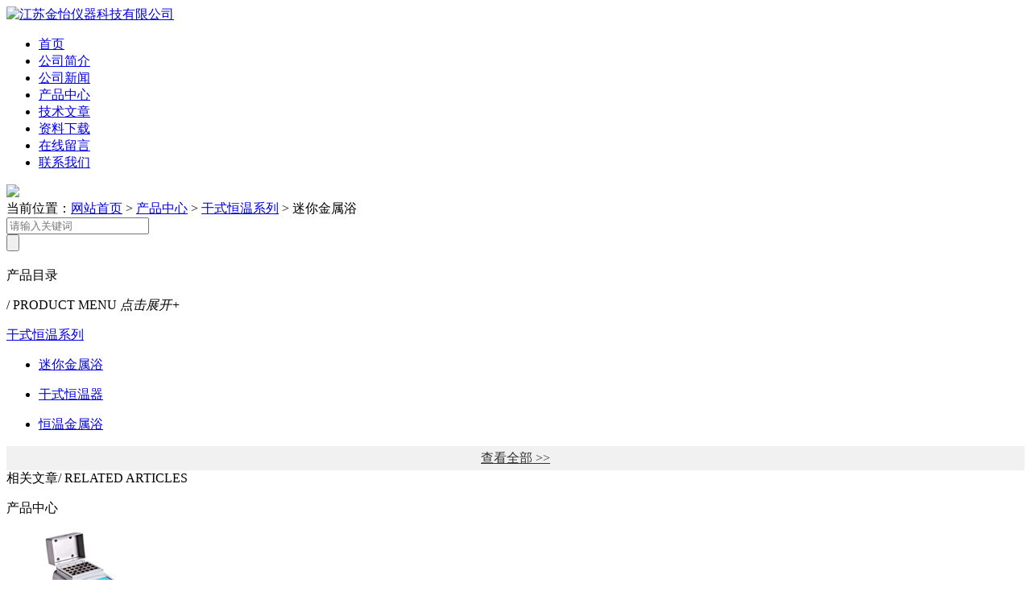

--- FILE ---
content_type: text/html; charset=utf-8
request_url: http://www.jinyi17.cn/prolist_t321.html
body_size: 20032
content:
<!doctype html>
<html>
<head>
<meta charset="utf-8">
<meta name="viewport" content="width=device-width, initial-scale=1, maximum-scale=1, user-scalable=no">
<title>迷你金属浴-江苏金怡仪器</title>
<meta name="keywords" content="迷你金属浴" />
<meta name="description" content="江苏金怡仪器科技有限公司是迷你金属浴供应商，公司凭着经营该系列产品多年经验，熟悉并了解产品市场行情，迎得了诸多厂商的好评，更多关于该产品的型号、图片、产品介绍等信息，欢迎来电来涵咨询洽谈交流！" />

<link type="text/css" rel="stylesheet" href="/css/style.css">
<script src="/js/jquery-3.6.0.min.js"></script>
<script type="text/javascript" src="/js/setRem.js"></script>

<script type="text/javascript">
	$(function () {
		$(".menu_open").click(function () {
			$(".nav").animate({ 'left': '0' }, 400);
			$(".hcover").animate({ 'right': '0' }, 400);
		});
		$(".hcover").click(function () {
			$(this).animate({ 'right': '-50%' }, 400);
			$(".nav").animate({ 'left': '-50%' }, 400);
			$(".nav_ul").animate({ 'left': '0' }, 400);
			$('.nav_item_open').css('left', '-50%');
		});
		$(".nav_item i").click(function () {
			$(".nav_ul").animate({ 'left': '-100%' }, 400);
			$(this).next('.nav_item_open').css('left', '0');
		});
		$(".subopen").click(function () {
			$(this).parent('.nav_item_open').css('left', '-50%');
			$(".nav_ul").animate({ 'left': '0' }, 400);
		});
	});
</script>

<style type="text/css">
	/* 设置滚动条的样式 */
	::-webkit-scrollbar { width:4px;}/* 滚动槽 */
	::-webkit-scrollbar-track { background-color:#f0f0f0; border-radius:0px;}/* 滚动条滑块 */
	::-webkit-scrollbar-thumb { background-color:#6d6e70;}
	::-webkit-scrollbar-thumb:window-inactive { background-color:#3c3c3c;}
</style>

<!--此Js使手机浏览器的active为可用状态-->
<script type="text/javascript">
    document.addEventListener("touchstart", function () { }, true);
</script>
<!--导航当前状态 JS-->
<script language="javascript" type="text/javascript"> 
	var nav= '4';
</script>
<!--导航当前状态 JS END-->

</head>

<body>

<!--top start-->
<!--top start-->
<div class="ly_top">
	<div class="top_main">
		<div class="ly_logo"><a href="/"><img src="/images/logo.png" alt="江苏金怡仪器科技有限公司" /></a></div>
		<!--nav start-->
		<div class="ly_nav">
			<div class="menu_open">
				<i></i>
				<i></i>
				<i></i>
			</div>
			<div class="nav">
				<ul class="nav_ul clearfix">
					<li class="nav_item"><a id="navId1" href="/">首页</a></li>
					<li class="nav_item"><a id="navId2" rel="nofollow" href="/aboutus.html">公司简介</a><!--<i></i>--></li>
					<li class="nav_item"><a id="navId3" href="/news.html">公司新闻</a><!--<i></i>--></li>
					<li class="nav_item"><a id="navId4" href="/products.html">产品中心</a><!--<i></i>--></li>
					<li class="nav_item"><a id="navId5" href="/article.html">技术文章</a><!--<i></i>--></li>
                    			<li class="nav_item"><a id="navId6" rel="nofollow" href="/down.html">资料下载</a><!--<i></i>--></li>
                    			<li class="nav_item"><a id="navId7" rel="nofollow" href="/order.html">在线留言</a><!--<i></i>--></li>
					<li class="nav_item"><a id="navId8" rel="nofollow" href="/contact.html">联系我们</a><!--<i></i>--></li>
				</ul>
			</div>
			<div class="hcover"></div>
		</div>
		<!--nav end-->
		<div class="clear"></div>
	</div>
</div>
<!--top end-->
<script language="javascript" type="text/javascript">
try {
    document.getElementById("navId" + nav).className = "navon";
}
catch (e) {}
</script>

<!--top end-->

<!--nybanner start-->
<div class="nybanner"><img src="/images/ab_banner.jpg" /></div>
<!--nybanner end-->

<!--nymain start-->
<div class="ny_main">
	<div class="bread_nav">
        <div><em></em>当前位置：<a href="/">网站首页</a> > <a href="/products.html">产品中心</a> > <a href='/prolist_t312.html'>干式恒温系列</a> > 迷你金属浴</div>
        <div class="ny_search">
            <form method="post" name="form1" action="/products.html">
            <div class="sc_ipt"><input  name="tk"type="text" name="" placeholder="请输入关键词" /></div>
            <div class="sc_btn"><input type="submit" name="submit" value="" /></div>
            </form>
        </div>
     </div>

	<div class="ny_l">
		<div class="pro_menu">
			<div class="menu_tit">
                <p>产品目录</p>
                <span>/ PRODUCT MENU</span>
                <em>点击展开+</em>
            </div>
            <div class="menu_list">
                <div class="menu_li">
                       				   				   				   		        <p><a href="/prolist_t312.html">干式恒温系列</a><span title="点击展开"></span></p>
        <ul>
            	    	    	    	    	    	    	    	    	    	    	    	    	    	    	    	    	    	    	    	    	    	    	    	    	    	    	    	    	    	    	    	    	    	    	    	    	    	    	    	    	    	    	    	    	    	    	    	    	    	    	    	    	    	    	    	    	    	    	    	    	    	    	    	    	    	    	    	    	    	    	    	    	    	    	    	    	    	    	    	    	    	    	    	    	    	    	    	    	    	    	    	    	    	    	    	    	    	    	    	    	    	    	    	    	    	    	    	    	    	    	    	    	    	    	    	    	    	    	    	    	    	    	    	    	    	    	    	    	    	    	    	    	    	    	    	    	    	    	    	    	    	    	    	    	    	    	    	    	    	    	    	    	    	    	    	    	    	    	    	    	    	    	    	    	    	    	    	    	                <li><a href="/prolist_t321.html"><p>迷你金属浴</p></a></li>
            	    	    	    	    	    	    	    	    	    	    	    	    	    	    	    	    	    	    	    	    	    	    	    	    	    	    	    	    	    	                <li><a href="/prolist_t318.html"><p>干式恒温器</p></a></li>
            	    	    	    	    	    	    	    	    	    	    	    	    	    	    	    	    	    	    	    	    	    	    	    	    	    	    	    	    	    	    	    	    	    	    	    	    	    	    	    	    	    	    	    	    	    	    	    	    	    	    	    	    	    	    	    	    	    	    	    	    	    	    	    	    	    	    	    	    	    	    	    	    	    	    	    	                <li><a href="/prolist_t313.html"><p>恒温金属浴</p></a></li>
            	    	    	    	    	    	    	    	    	    	    	    	    	    	    	    	    	    	    	    	    	    	    	    	    	    	    	    	    	    	    	    	    	    	    	            </ul>
        		   				   				   				   				   				   				   				   				   				   				   				   				   				   				   				   				   				   		   				   		   		   		   		   		   		   		   		   		   		   		   				   		   		   		   		   		   		   		   		   		   		   		   		   		   		   		   		   		   		   		   		   		   		   		   		   		   		   		   		   		   		   		   		   		   		   		   		   		   		   		   		   		   		   		   		   		   		   		   		   		   		   		   		   		   		   		   		   		   		   		   		   		   		   		   		   		   		   		   		   		   		   		   		   		   		   		   		   		   		   		   		   		   		   		   		   		   		   		   		   		   		   		   		   		   		   		   		   		   		   		   		   				   		   		   		   		   		   		   		   		   		   		   		   		   		   		   		   		   		   		   		                    <a href="/products.html" style="display:block;width:100%;height:30px;line-height:30px;text-align:center;background:#f1f1f1;color:#333;">查看全部 >></a>
                </div>
            </div>

			<script type="text/javascript">
    var menu_tit_flag=0;
	$('.menu_tit').on('click',function(){
		if ( matchMedia( 'only screen and (max-width:998px)' ).matches ) {
		if(menu_tit_flag==0){
			$('.menu_list').stop(true).slideToggle(300);
			$(this).children('em').html('点击收起 -');
			menu_tit_flag=1;
		}else{
			$('.menu_list').stop(true).slideToggle(300);
			$(this).children('em').html('点击展开+');
			menu_tit_flag=0;
			}
		}else{
			$('.menu_list').show();
			}
	});
	window.onresize = function () {
		if ( matchMedia( 'only screen and (min-width:999px)' ).matches ) {
		$('.menu_list').show();
		}else{
			$('.menu_list').hide();
			}
	}
	
	/*产品目录收缩*/
	$(".menu_li>p>span").on('click',function(){
	  $(this).parents('p').next('ul').stop(true).slideToggle(300);
	  $(this).parents('p').stop(true).toggleClass('on');
	});
</script>
		</div>
        <div class="ny_lcon">
			<div class="ny_ltit">相关文章<span>/ RELATED ARTICLES</span></div>
			<div class="ny_lnew">
				<ol>
											</ol>
			</div>
		</div>
	</div>
	
	<div class="ny_r">
		<div class="ny_rtit">产品中心</div>
		
		<div class="pro_list2">
			<ul>
			            <li>
                <div class="box">
                <div class="img"><a href="/productshow_285.html"><img src="/FileUpLoad/ProductInfosFile/s_635255517969486250.jpg" alt="JYMN-100C迷你金属浴（制冷型带热盖）" /><i class="iblock"></i></a></div>
                <div class="info">
                    <div class="t"><a href="/productshow_285.html" title="JYMN-100C迷你金属浴（制冷型带热盖）">JYMN-100C迷你金属浴（制冷型带热盖）</a></div>
                    <div class="desc">金坛市医疗仪器厂</div>
                    <div class="others">更新时间：<i>2024-08-21 </i>  型号：<i>JYMN-100C</i>  浏览量：<i>6751</i></div>
                    
                </div>
            </div>
            </li>
                       <li>
                <div class="box">
                <div class="img"><a href="/productshow_284.html"><img src="/FileUpLoad/ProductInfosFile/s_635255515809173750.jpg" alt="JYMN-100B迷你金属浴（加热型带热盖）" /><i class="iblock"></i></a></div>
                <div class="info">
                    <div class="t"><a href="/productshow_284.html" title="JYMN-100B迷你金属浴（加热型带热盖）">JYMN-100B迷你金属浴（加热型带热盖）</a></div>
                    <div class="desc">金坛市医疗仪器厂</div>
                    <div class="others">更新时间：<i>2024-08-21 </i>  型号：<i>JYMN-100B</i>  浏览量：<i>6620</i></div>
                    
                </div>
            </div>
            </li>
                       <li>
                <div class="box">
                <div class="img"><a href="/productshow_283.html"><img src="/FileUpLoad/ProductInfosFile/s_635255507002298750.jpg" alt="JYMN-100A迷你金属浴（制冷型）" /><i class="iblock"></i></a></div>
                <div class="info">
                    <div class="t"><a href="/productshow_283.html" title="JYMN-100A迷你金属浴（制冷型）">JYMN-100A迷你金属浴（制冷型）</a></div>
                    <div class="desc">金坛市医疗仪器厂</div>
                    <div class="others">更新时间：<i>2024-08-21 </i>  型号：<i>JYMN-100A</i>  浏览量：<i>6736</i></div>
                    
                </div>
            </div>
            </li>
                       <li>
                <div class="box">
                <div class="img"><a href="/productshow_282.html"><img src="/FileUpLoad/ProductInfosFile/s_635255473887455000.jpg" alt="JYMN-100迷你金属浴（加热型）" /><i class="iblock"></i></a></div>
                <div class="info">
                    <div class="t"><a href="/productshow_282.html" title="JYMN-100迷你金属浴（加热型）">JYMN-100迷你金属浴（加热型）</a></div>
                    <div class="desc">金坛市医疗仪器厂</div>
                    <div class="others">更新时间：<i>2024-08-21 </i>  型号：<i>JYMN-100</i>  浏览量：<i>6726</i></div>
                    
                </div>
            </div>
            </li>
                       <li>
                <div class="box">
                <div class="img"><a href="/productshow_281.html"><img src="/FileUpLoad/ProductInfosFile/s_635255503658705000.jpg" alt="JYMN-100F迷你金属浴（风扇冷却）" /><i class="iblock"></i></a></div>
                <div class="info">
                    <div class="t"><a href="/productshow_281.html" title="JYMN-100F迷你金属浴（风扇冷却）">JYMN-100F迷你金属浴（风扇冷却）</a></div>
                    <div class="desc">金坛市医疗仪器厂</div>
                    <div class="others">更新时间：<i>2024-08-21 </i>  型号：<i>JYMN-100F</i>  浏览量：<i>6601</i></div>
                    
                </div>
            </div>
            </li>
           			</ul>
			<div class="clear"></div>
		</div>
		
		<div class="ly_page">
			<ul>
				<div class="ly_page">
	<ul>
	共&nbsp;5&nbsp;条记录，当前&nbsp;1&nbsp;/&nbsp;1&nbsp;页&nbsp;<a class='linkcolor' id='firstpage' href='/prolist_t321.html'>首页</a> &nbsp;<a id='uppage' class='linkcolor' href='/prolist_t321.html'>上一页</a>&nbsp;<a id='downpage' class='linkcolor'  href='/prolist_t321.html'>下一页</a>&nbsp;<a id='endpage' class='linkcolor'  href='/prolist_t321.html'>末页</a>&nbsp;&nbsp;跳转到第<input type='textbox' class="p_input"  id='pagenum' style='width:20px'/>页&nbsp;<input type='button' onclick='return go()' value='GO'/>
        </ul>
</div>
<script>
    function go() {
        var dqy = 1;
        var zy = 1;
        var xye;
        if (dqy==zy) {
            xye = zy
        }
        else {
            xye = dqy + 1;
        }       
        var pagenum = jQuery('#pagenum').val();
        if (!isNaN(pagenum) && pagenum!="")
        {
            var str = '/prolist_t321.html';
            if (pagenum=='1') {
                location.href = '/prolist_t321.html';
            }
            else {
		if (pagenum >= zy) {
                    location.href = '/prolist_t321.html';
                }
                 else {
                    location.href = str.replace(xye, pagenum);
                }
            }
            
        }
        else
        { alert('请输入数字'); }
        return false;
    }
</script>
			</ul>
		</div>
	</div>
	
</div>
<!--nymain end-->

<!--foot start-->
<!--foot start-->
<div class="ly_foot">
	<div class="ft_main">
		<div class="ft_contact">
			<em>Contact Us</em>
			<ul>
				<li class="cur"><img src="/images/qq.png" />联系QQ：2647850075</li>
				<li class="cur"><img src="/images/email.png" />联系邮箱：sale1@jinyi17.com/sale2@jinyi17.com</li>
				<li class="cur"><img src="/images/tel.png" />联系电话：0519-82532542</li>
				<li><img src="/images/addr.png" />联系地址：常州市金坛区金宜公路6公里处</li>
			</ul>
		</div>
		<div class="ft_prolist">
			<em>Products</em>
			<ul>
            					<li><a href="/productshow_178.html">XYJ-2 台式电动离心机</a></li>
                				<li><a href="/productshow_303.html">台式高速冷冻离心机TGL-16R</a></li>
                				<li><a href="/productshow_184.html">TGL-16C 台式电动离心机</a></li>
                				<li><a href="/productshow_171.html">电动离心机</a></li>
                				</ul>
		</div>
		<div class="ft_ewm">
			<img src="/images/ewm.png" />
			<p>扫一扫&nbsp;&nbsp;微信咨询</p>
		</div>
		<div class="clear"></div>
	</div>
	<div class="ft_copy">
		<p>&copy; 2015-2021 江苏金怡仪器科技有限公司(www.jinyi17.cn) 版权所有&nbsp;&nbsp;<a href="http://beian.miit.gov.cn/" target="_blank"  rel="nofollow">备案号：苏ICP备08015730号-6</a>&nbsp;&nbsp;技术支持：<a href="http://www.chem17.com/" target="_blank" rel="nofollow">化工仪器网</a>&nbsp;&nbsp;&nbsp;&nbsp;<a href="/account/login/" target="_blank" rel="nofollow">管理登陆</a>&nbsp;&nbsp;&nbsp;&nbsp;<a href="/sitemap.xml" target="_blank">sitemap.xml</a></p>
	</div>
</div>
<!--foot end-->

<!--右侧悬浮-->
<div class="suspension">
	<div class="suspension-box">
		<!--<a href="#" class="a a-service "><i class="i"></i></a>-->
        <a href="/order.html" class="a a-service "><i class="i"></i></a>
		<a href="tel:13961201598" class="a a-service-phone "><i class="i"></i></a>
		<a href="javascript:;" class="a a-qrcode"><i class="i"></i></a>
		<a href="javascript:;" class="a a-top"><i class="i"></i></a>
		<!--<div class="d d-service">
			<i class="arrow"></i>
			<div class="inner-box">
				<div class="d-service-item clearfix">
					<a href="tencent://Message/?Uin=2647850075&amp;websiteName=江苏金怡仪器科技有限公司=&amp;Menu=yes"  target="_blank" class="clearfix"><span class="circle"><i class="i-qq"></i></span><h3>咨询在线客服</h3></a>
				</div>
				<div class="clear"></div>
			</div>
		</div>-->
        <div class="d d-service">
			<i class="arrow"></i>
			<div class="inner-box">
				<div class="d-service-item clearfix">
					<a href="/order.html"  target="_blank" class="clearfix"><span class="circle"><i class="i-qq"></i></span><h3>点击在线留言</h3></a>
				</div>
				<div class="clear"></div>
			</div>
		</div>
		<div class="d d-service-phone">
			<i class="arrow"></i>
			<div class="inner-box">
				<div class="d-service-item clearfix">
					<span class="circle"><i class="i-tel"></i></span>
					<div class="text">
						<p style="margin: 0;">服务热线<br>13961201598</p>
					</div>
				</div>
				<div class="clear"></div>
			</div>
		</div>
		<div class="d d-qrcode">
			<i class="arrow"></i>
			<div class="inner-box">
				<div class="qrcode-img"><img src="/images/ewm.png"></div>
				<p>微信扫一扫</p>
			</div>
			<div class="clear"></div>
		</div>
	</div>
</div>
<script type="text/javascript">
        jQuery(document).ready(function(){

            /* ----- 侧边悬浮 ---- */
            jQuery(document).on("mouseover", ".suspension .a", function () {
                if (navigator.userAgent.match(/(iPhone|iPod|Android|ios)/i)) {
                    return fauls;
                }
                var _this = jQuery(this);
                var s = jQuery(".suspension");
                var isService = _this.hasClass("a-service");
                var isServicePhone = _this.hasClass("a-service-phone");
                var isQrcode = _this.hasClass("a-qrcode");
                if (isService) { s.find(".d-service").show().siblings(".d").hide(); }
                if (isServicePhone) { s.find(".d-service-phone").show().siblings(".d").hide(); }
                if (isQrcode) { s.find(".d-qrcode").show().siblings(".d").hide(); }
            });
            jQuery(document).on("mouseleave", ".suspension, .suspension .a-top", function(){
                jQuery(".suspension").find(".d").hide();
        });
            jQuery(document).on("mouseenter", ".suspension .a-top", function(){
                jQuery(".suspension").find(".d").hide();
        });
            jQuery(document).on("click", ".suspension .a-top", function(){
                jQuery("html,body").animate({ scrollTop: 0 });
        });
            jQuery(window).scroll(function(){
                var st = jQuery(document).scrollTop();
                var jQuerytop = jQuery(".suspension .a-top");
            if(st > 400){
            jQuerytop.css({ display: 'block' });
        }else{
                if (jQuerytop.is(":visible")) {
            jQuerytop.hide();
        }
    }
});

});
</script>

<p><br/></p><p><center><a href="https://beian.mps.gov.cn/#/query/webSearch?code=32048202001035" rel="noreferrer" target="_blank"><img src="/images/gongan.png"  style="width: auto;vertical-align: middle; "/>&nbsp;&nbsp;苏公网安备32048202001035</a></center></p><!--foot end-->

</body>
</html>





